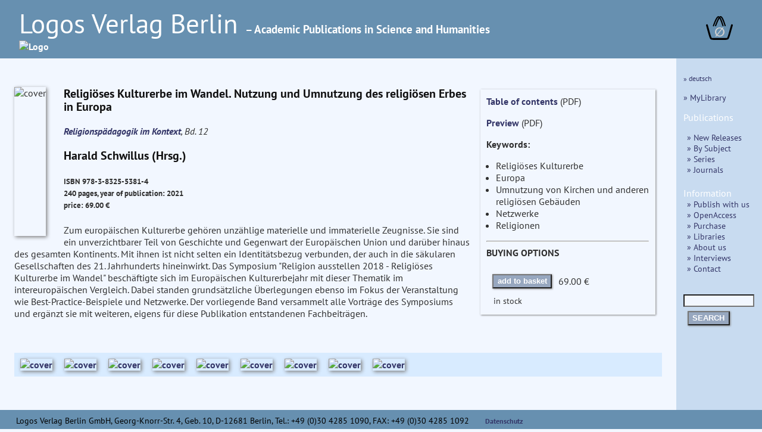

--- FILE ---
content_type: text/html
request_url: https://www.logos-verlag.de/cgi-bin/engbuchmid?isbn=5381&lng=eng&id=
body_size: 4719
content:
<!DOCTYPE HTML>
<HTML lang="en">
<HEAD>
<TITLE>Book Description:  Harald Schwillus (Hrsg.) : Religi&ouml;ses Kulturerbe im Wandel. Nutzung und Umnutzung des religi&ouml;sen Erbes in Europa, Reihe: Religionsp&auml;dagogik im Kontext, Bd. 12 </TITLE>
<META NAME="description" CONTENT="Logos Verlag Berlin, Germany, Harald Schwillus (Hrsg.) Religi&ouml;ses Kulturerbe im Wandel. Nutzung und Umnutzung des religi&ouml;sen Erbes in Europa, Reihe: Religionsp&auml;dagogik im Kontext, Bd. 12">
<meta charset="utf-8">
<meta name="viewport" content="width=device-width, initial-scale=1.0">
<link rel="stylesheet" type="text/css" href="/LogosFormat.css?v=2">
<link rel="shortcut icon" href="/favicon.svg">
<link rel="icon" type="image/svg+xml" href="/favicon.svg" sizes="any">
<link rel="apple-touch-icon" sizes="180x180" href="/apple-touch-icon.png">
<link rel="manifest" href="/site.webmanifest">
<meta name="msapplication-TileColor" content="#2b5797">
<link rel="shortcut icon" href="/favicon.ico?v=2">
<link rel="icon" href="/favicon.ico?v=2">
<link rel='stylesheet prefetch' href='https://maxcdn.bootstrapcdn.com/font-awesome/4.6.3/css/font-awesome.min.css'>
<meta http-equiv="expires" content="200">
</head>
<BODY>
<div id="aussen">
  <div class="col3" id="head" style="font-size:1em;line-height:1.3;">
    <A HREF="/cgi-bin/engtransid?page=/englisch/engstartseite.html&amp;lng=eng&amp;id=">
      <div class="fullhead">
      <span style="font-weight:normal;font-size:2.8em;width:95%;"> Logos Verlag Berlin </span>
      <span style="font-weight:bold;font-size:1.2em;"> &ndash; Academic Publications in Science and Humanities</span><BR>
      <IMG SRC="/images/logos.svg" style="width:804px;" alt="Logo">
      </div>
    <div class="smallhead">
      <span style="font-weight:normal;font-size:2.5em;"> Logos Verlag Berlin </span><BR><span style="font-weight:bold;font-size:1.0em;">Academic Publications in Science and Humanities</span><BR>
      <IMG SRC="/images/logos-small.svg" style="width:320px;" alt="Logo"  class="logosmall">
    </div>
    </a>
    <div class="warenkorb">
<a href="/cgi-bin/engBestell?funct=w&amp;id=&amp;lng=eng">
      <svg
   xmlns:dc="http://purl.org/dc/elements/1.1/"
   xmlns:cc="http://creativecommons.org/ns#"
   xmlns:rdf="http://www.w3.org/1999/02/22-rdf-syntax-ns#"
   xmlns:svg="http://www.w3.org/2000/svg"
   xmlns="http://www.w3.org/2000/svg"
   xmlns:sodipodi="http://sodipodi.sourceforge.net/DTD/sodipodi-0.dtd"
   xmlns:inkscape="http://www.inkscape.org/namespaces/inkscape"
   width="12mm"
   viewBox="0 0 140.13443 121.15471"
   version="1.1"
   id="svg8"
   inkscape:version="0.92.4 (5da689c313, 2019-01-14)"
   sodipodi:docname="warenkorb.svg">
  <defs
     id="defs2">
    <inkscape:path-effect
       effect="bspline"
       id="path-effect47"
       is_visible="true"
       weight="33.333333"
       steps="2"
       helper_size="0"
       apply_no_weight="true"
       apply_with_weight="true"
       only_selected="false" />
    <inkscape:path-effect
       effect="bspline"
       id="path-effect14"
       is_visible="true"
       weight="33.333333"
       steps="2"
       helper_size="0"
       apply_no_weight="true"
       apply_with_weight="true"
       only_selected="false" />
    <inkscape:path-effect
       effect="bspline"
       id="path-effect47-7"
       is_visible="true"
       weight="33.333333"
       steps="2"
       helper_size="0"
       apply_no_weight="true"
       apply_with_weight="true"
       only_selected="false" />
  </defs>
  <sodipodi:namedview
     id="base"
     pagecolor="#ffffff"
     bordercolor="#666666"
     borderopacity="1.0"
     inkscape:pageopacity="0.0"
     inkscape:pageshadow="2"
     inkscape:zoom="0.125"
     inkscape:cx="-848.28299"
     inkscape:cy="493.83379"
     inkscape:document-units="mm"
     inkscape:current-layer="layer1"
     showgrid="false"
     inkscape:snap-others="false"
     inkscape:window-width="1486"
     inkscape:window-height="778"
     inkscape:window-x="253"
     inkscape:window-y="139"
     inkscape:window-maximized="0"
     fit-margin-top="0"
     fit-margin-left="0"
     fit-margin-right="0"
     fit-margin-bottom="0" />
  <metadata
     id="metadata5">
    <rdf:RDF>
      <cc:Work
         rdf:about="">
        <dc:format>image/svg+xml</dc:format>
        <dc:type
           rdf:resource="http://purl.org/dc/dcmitype/StillImage" />
        <dc:title></dc:title>
      </cc:Work>
    </rdf:RDF>
  </metadata>
  <g
     inkscape:label="Layer 1"
     inkscape:groupmode="layer"
     id="layer1"
     transform="translate(-24.275145,-48.921474)">
    <path
       style="fill:none;stroke:#000000;stroke-width:9.45833111px;stroke-linecap:round;stroke-linejoin:miter;stroke-opacity:1"
       d="m 18.898809,94.404761 c 5.291618,18.898639 10.583282,37.797439 14.137498,49.446799 3.554215,11.64936 5.37084,16.04888 7.71346,18.27371 2.342619,2.22483 5.210324,2.27424 18.74452,2.3066 13.534197,0.0324 37.734725,0.0477 50.965453,-0.0216 13.23073,-0.0693 15.40488,-0.21715 17.57399,-3.05923 2.16912,-2.84209 4.01266,-7.9579 7.56685,-19.56265 3.55419,-11.60474 8.7455,-29.49435 13.93671,-47.383599"
       id="path12"
       inkscape:connector-curvature="0"
       inkscape:path-effect="#path-effect14"
       inkscape:original-d="m 18.898809,94.404761 c 5.291931,18.898549 10.583598,37.797349 15.875,56.696429 1.817032,4.3996 3.633656,8.79912 5.450256,13.19948 2.868325,0.0492 5.73603,0.0986 8.603647,0.14826 24.200772,0.015 48.4013,0.0303 72.601548,0.0459 2.26119,-0.15406 4.43534,-0.30194 6.78277,-0.46137 1.99097,-5.52444 3.83451,-10.64026 5.75136,-15.95997 5.19155,-17.88978 10.38287,-35.77939 15.5739,-53.668689"
       sodipodi:nodetypes="cccccccc"
       transform="translate(10.124008,0.88776523)" />
    <path
       style="fill:none;stroke:#000000;stroke-width:6.26458359px;stroke-linecap:round;stroke-linejoin:miter;stroke-opacity:1"
       d="M 66.223091,103.75919 C 75.152117,80.998065 84.08102,58.237255 92.395557,58.192633 100.7101,58.148011 108.41066,80.820048 116.11118,103.49193"
       id="path45"
       inkscape:connector-curvature="0"
       inkscape:path-effect="#path-effect47"
       inkscape:original-d="M 66.223091,103.75919 C 75.152257,80.99812 84.081159,58.23731 93.009796,35.476767 100.71041,58.147904 108.41098,80.819941 116.11118,103.49193"
       transform="translate(-3.1749999,-5.8208336)" />
    <path
       transform="translate(8.1407422,-6.1387934)"
       style="fill:none;stroke:#000000;stroke-width:6.26458359px;stroke-linecap:round;stroke-linejoin:miter;stroke-opacity:1"
       d="M 66.223091,103.75919 C 75.152117,80.998065 84.08102,58.237255 92.395557,58.192633 100.7101,58.148011 108.41066,80.820048 116.11118,103.49193"
       id="path45-5"
       inkscape:connector-curvature="0"
       inkscape:path-effect="#path-effect47-7"
       inkscape:original-d="M 66.223091,103.75919 C 75.152257,80.99812 84.081159,58.23731 93.009796,35.476767 100.71041,58.147904 108.41098,80.819941 116.11118,103.49193" />
    <text
       xml:space="preserve"
       style="font-style:normal;font-weight:bold;font-size:65px;line-height:1.25;font-family:sans;text-align:center;letter-spacing:0px;word-spacing:0px;text-anchor:middle;fill:#e6e600;fill-opacity:1;stroke:none;stroke-width:0.26458332;"
       x="94.418457"
       y="153.14192"
       id="text81"><tspan
         sodipodi:role="line"
         id="tspan79"
         x="94.418457"
         y="153.14192"
         style="fill:#d0d0d0;stroke-width:0.26458332;">&#8709;</tspan></text>
  </g>
</svg>
</a>
    </div>
  </div>
  <div class="hiddmen">
      <img src="/images/menu.png" alt="MEN&Uuml;" height="18"> MEN&Uuml;&nbsp;&nbsp;
      <div class="popup menue">
<nav>
<P> <span style="font-size:80%;"> <A HREF="/cgi-bin/engbuchmid?isbn=5381&amp;lng=deu&amp;id="> &raquo; deutsch </a></span>
</P>
<P>
<a href="/cgi-bin/mylibrary?lng=eng" > &raquo; MyLibrary </a><P>

<span style="font-size:110%;">Publications</span>
<div class="submen">
<a href="/cgi-bin/engtransid?page=/neu.html&amp;lng=eng&amp;id=" > &raquo;  New Releases </a><BR>
<a href="/cgi-bin/bauverzeichnis?fach=nix&amp;lng=eng&amp;id=&amp;spez=eo" > &raquo; By Subject </a><BR>
<a href="/cgi-bin/series?sort=f&amp;lng=eng&amp;id=" > &raquo; Series </a><BR>
<a href="/cgi-bin/engtransid?page=/zeitschriften.html&amp;lng=eng&amp;id=" > &raquo; Journals </a>
</div>


<span style="font-size:110%;">Information</span>
<BR>
<div class="submen">
<a href="/cgi-bin/engtransid?page=/englisch/engpublish.html&amp;lng=eng&amp;id=" > &raquo; Publish with us </a><BR>
<a href="/cgi-bin/engtransid?page=/englisch/engopenaccess.html&amp;lng=eng&amp;id=" > &raquo; OpenAccess </a><BR>
<a href="/cgi-bin/engtransid?page=/englisch/engpurchase.html&amp;lng=eng&amp;id=" > &raquo; Purchase </a><BR>
<a href="/cgi-bin/engtransid?page=/englisch/englibrarians.html&amp;lng=eng&amp;id=" > &raquo; Libraries </a><BR>
<a href="/cgi-bin/engtransid?page=/englisch/engabout.html&amp;lng=eng&amp;id=" > &raquo; About us </a><BR>
<a href="/cgi-bin/engtransid?page=/interviews.html&amp;lng=eng&amp;id=" > &raquo; Interviews </a><BR>
<a HREF="/cgi-bin/engtransid?page=/englisch/engkontakt.html&amp;lng=eng&amp;id=" > &raquo; Contact </a>
</div>


<P>
  <FORM ACTION="/cgi-bin/engsearchmid"  METHOD=GET  accept-charset="utf-8">
	  <DIV>
	  <INPUT TYPE=text NAME="string" class="col2" style="font-size:90%;width:9.2em">
	  <INPUT TYPE=hidden NAME="lng" value="eng">
	  <INPUT TYPE=hidden NAME="id" value=""><BR>
	  <button TYPE="submit">SEARCH</button>
	  </DIV>
  </FORM>
  </nav>
</div>
</div>
<div style="display: flex;">
<div class="col2 Liste">
<div class="sbox-container" style="padding-top:20px;">
<div class="cont1">
<main>
<P><script type="text/javascript" src="//cdn.plu.mx/widget-popup.js"></script></P>
<P><IMG SRC="/images/5381.jpg" alt="cover" class="imgbuch"></P>
<H3> Religi&ouml;ses Kulturerbe im Wandel. Nutzung und Umnutzung des religi&ouml;sen Erbes in Europa</H3><P>
<I><A HREF="/cgi-bin/engtransid?page=/Buchreihen/RelPaed.html&lng=eng&amp;id="> Religionsp&auml;dagogik im Kontext</A>, Bd. 12</I>
<H3> Harald Schwillus (Hrsg.) <BR>
</h3><h5>
ISBN 978-3-8325-5381-4 <BR>
240 pages, year of publication: 2021<BR>
price: 69.00 &euro; <BR>
<a href="https://plu.mx/plum/a/?isbn=9783832553814" data-popup="right" data-badge="true" class="plumx-plum-print-popup" data-site="plum" data-hide-when-empty="true"> Religi&ouml;ses Kulturerbe im Wandel. Nutzung und Umnutzung des religi&ouml;sen Erbes in Europa</a>
</H5>


Zum europ&auml;ischen Kulturerbe geh&ouml;ren unz&auml;hlige materielle und immaterielle Zeugnisse. Sie sind ein unverzichtbarer Teil von Geschichte und Gegenwart der Europ&auml;ischen Union und dar&uuml;ber hinaus des gesamten Kontinents. Mit ihnen ist nicht selten ein Identit&auml;tsbezug verbunden, der auch in die s&auml;kularen Gesellschaften des 21. Jahrhunderts hineinwirkt. Das Symposium "Religion ausstellen 2018 - Religi&ouml;ses Kulturerbe im Wandel" besch&auml;ftigte sich im Europ&auml;ischen Kulturerbejahr mit dieser Thematik im intereurop&auml;ischen Vergleich. Dabei standen grunds&auml;tzliche &Uuml;berlegungen ebenso im Fokus der Veranstaltung wie Best-Practice-Beispiele und Netzwerke. Der vorliegende Band versammelt alle Vortr&auml;ge des Symposiums und erg&auml;nzt sie mit weiteren, eigens f&uuml;r diese Publikation entstandenen Fachbeitr&auml;gen.

<P>

<div class="autortext">

</div>

</main>
<P>
</div>
<div class="ko">
<a href="/tocs/9783832553814toc.pdf" target="_blank">
Table of contents</A> (PDF)<P>
<a href="/lp/9783832553814lp.pdf" target="_blank">
Preview</A> (PDF)<P>
<b>Keywords:</b><ul>
<li> Religi&ouml;ses Kulturerbe</li>
<li> Europa</li>
<li> Umnutzung von Kirchen und anderen religi&ouml;sen Geb&auml;uden</li>
<li> Netzwerke</li>
<li> Religionen</li>
</ul>
<HR><b>BUYING OPTIONS</b><p>
<table>
<TR>
<TD><FORM ACTION="/cgi-bin/engBestell">
<button type="submit">
add to basket
</button>
<input type=hidden name="funct" value="b">
<input type=hidden name="id" value="">
<input type=hidden name="lng" value="eng">
<input type=hidden name="isbn" value="5381">
<input type=hidden name="menge" value="1">
</FORM>
</td><td>69.00&nbsp;&euro;</td><td>
</td></tr>
<tr><td colspan="3" style="font-size:90%;padding-left:10px;">in stock</td></tr>
</TABLE>
</div>
</div>
<div class="matrix" style="width:100%">
<A HREF="/cgi-bin/engbuchmid?isbn=5861&amp;lng=eng&amp;id="><IMG SRC="/images/5861.jpg" alt="cover" class="imgempf"></A>
<A HREF="/cgi-bin/engbuchmid?isbn=4911&amp;lng=eng&amp;id="><IMG SRC="/images/4911.jpg" alt="cover" class="imgempf"></A>
<A HREF="/cgi-bin/engbuchmid?isbn=5447&amp;lng=eng&amp;id="><IMG SRC="/images/5447.jpg" alt="cover" class="imgempf"></A>
<A HREF="/cgi-bin/engbuchmid?isbn=4848&amp;lng=eng&amp;id="><IMG SRC="/images/4848.jpg" alt="cover" class="imgempf"></A>
<A HREF="/cgi-bin/engbuchmid?isbn=3966&amp;lng=eng&amp;id="><IMG SRC="/images/3966.jpg" alt="cover" class="imgempf"></A>
<A HREF="/cgi-bin/engbuchmid?isbn=3547&amp;lng=eng&amp;id="><IMG SRC="/images/3547.jpg" alt="cover" class="imgempf"></A>
<A HREF="/cgi-bin/engbuchmid?isbn=3269&amp;lng=eng&amp;id="><IMG SRC="/images/3269.jpg" alt="cover" class="imgempf"></A>
<A HREF="/cgi-bin/engbuchmid?isbn=2624&amp;lng=eng&amp;id="><IMG SRC="/images/2624.jpg" alt="cover" class="imgempf"></A>
<A HREF="/cgi-bin/engbuchmid?isbn=2099&amp;lng=eng&amp;id="><IMG SRC="/images/2099.jpg" alt="cover" class="imgempf"></A>
 </div>
 </div>
<div class="menue">
<nav>
<P> <span style="font-size:80%;"> <A HREF="/cgi-bin/engbuchmid?isbn=5381&amp;lng=deu&amp;id="> &raquo; deutsch </a></span>
</P>
<P>
<a href="/cgi-bin/mylibrary?lng=eng" > &raquo; MyLibrary </a><P>

<span style="font-size:110%;">Publications</span>
<div class="submen">
<a href="/cgi-bin/engtransid?page=/neu.html&amp;lng=eng&amp;id=" > &raquo;  New Releases </a><BR>
<a href="/cgi-bin/bauverzeichnis?fach=nix&amp;lng=eng&amp;id=&amp;spez=eo" > &raquo; By Subject </a><BR>
<a href="/cgi-bin/series?sort=f&amp;lng=eng&amp;id=" > &raquo; Series </a><BR>
<a href="/cgi-bin/engtransid?page=/zeitschriften.html&amp;lng=eng&amp;id=" > &raquo; Journals </a>
</div>


<span style="font-size:110%;">Information</span>
<BR>
<div class="submen">
<a href="/cgi-bin/engtransid?page=/englisch/engpublish.html&amp;lng=eng&amp;id=" > &raquo; Publish with us </a><BR>
<a href="/cgi-bin/engtransid?page=/englisch/engopenaccess.html&amp;lng=eng&amp;id=" > &raquo; OpenAccess </a><BR>
<a href="/cgi-bin/engtransid?page=/englisch/engpurchase.html&amp;lng=eng&amp;id=" > &raquo; Purchase </a><BR>
<a href="/cgi-bin/engtransid?page=/englisch/englibrarians.html&amp;lng=eng&amp;id=" > &raquo; Libraries </a><BR>
<a href="/cgi-bin/engtransid?page=/englisch/engabout.html&amp;lng=eng&amp;id=" > &raquo; About us </a><BR>
<a href="/cgi-bin/engtransid?page=/interviews.html&amp;lng=eng&amp;id=" > &raquo; Interviews </a><BR>
<a HREF="/cgi-bin/engtransid?page=/englisch/engkontakt.html&amp;lng=eng&amp;id=" > &raquo; Contact </a>
</div>


<P>
  <FORM ACTION="/cgi-bin/engsearchmid"  METHOD=GET  accept-charset="utf-8">
	  <DIV>
	  <INPUT TYPE=text NAME="string" class="col2" style="font-size:90%;width:9.2em">
	  <INPUT TYPE=hidden NAME="lng" value="eng">
	  <INPUT TYPE=hidden NAME="id" value=""><BR>
	  <button TYPE="submit">SEARCH</button>
	  </DIV>
  </FORM>
  </nav>
</div>
</div>
<footer>
  <div class="col3" style="color:#000000" id="foot">

<span style="white-space:nowrap;"> Logos Verlag Berlin GmbH, Georg-Knorr-Str. 4, Geb. 10, D-12681 Berlin,</span> <span style="white-space:nowrap;"> Tel.: +49 (0)30 4285 1090, FAX: +49 (0)30 4285 1092</span>&nbsp;&nbsp;&nbsp;&nbsp;&nbsp;&nbsp;<span style="white-space:nowrap;font-size:85%;"> <a href="/cgi-bin/engtransid?page=/datenschutzerklaerung.html&amp;lng=deu&amp;id=">Datenschutz</a></span>
</div>
</footer>
</div>
</BODY>
</HTML>
